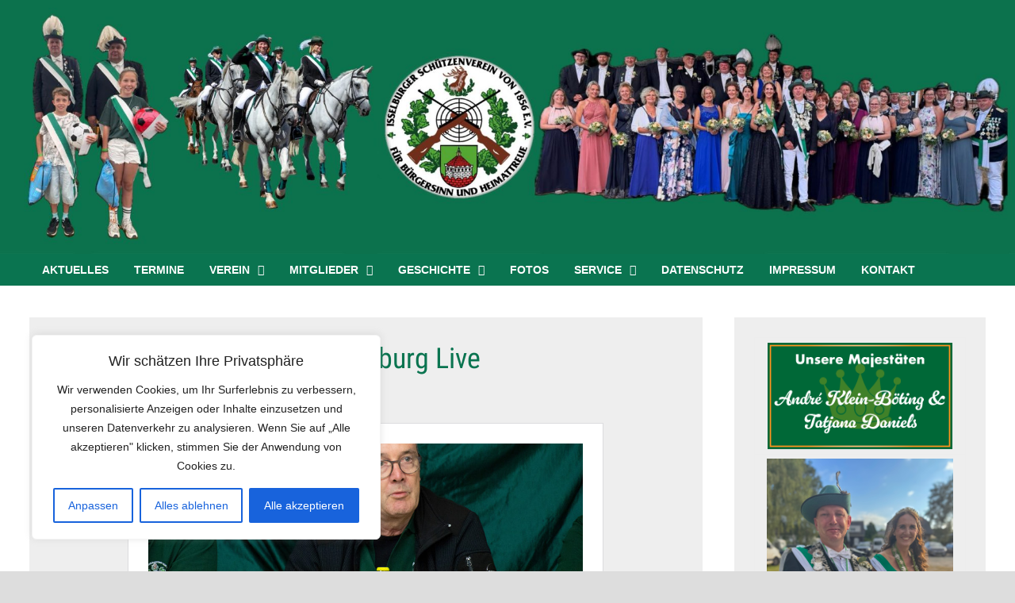

--- FILE ---
content_type: text/css
request_url: https://isselburger-schuetzenverein.de/wp-content/uploads/so-css/so-css-bam-pro.css?ver=1581251668
body_size: -160
content:
ecs-event-liste {
position: center;
margin: 0;
padding: 0;
}